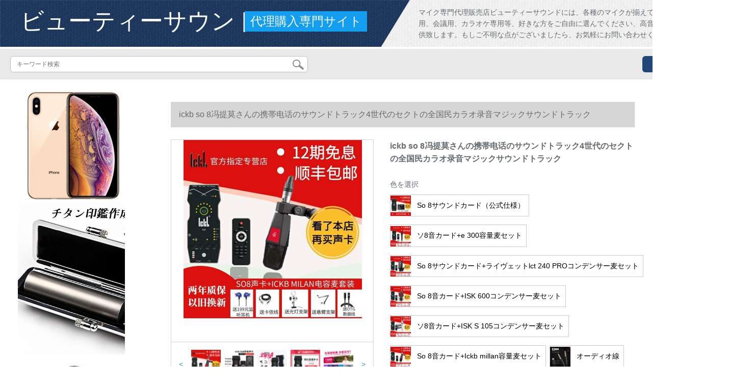

--- FILE ---
content_type: text/html; charset=UTF-8
request_url: http://www.flanares.com/detail/173870.html
body_size: 16214
content:
<!DOCTYPE html>
<html lang="jp">
<head>
    <meta charset="utf-8">
    <meta http-equiv="X-UA-Compatible" content="IE=edge">
    <meta name="viewport" content="width=device-width, initial-scale=1.0, maximum-scale=1.0, user-scalable=no">

    <!-- CSRF Token -->
    <meta name="csrf-token" content="B5XZypqxJhoStm48wquiQsWlDmxbei7ebt5EDpd2">

    <title>マイクコンデンサー マイク usbiphone マイクsony マイクamazon マイクickb so 8馮提莫さんの携帯電話の音声カード四世代セットの全国民カラオケ録音マイクコンピュータの携帯電話生中継の手ぶれネットの赤アナウンサーのマイクオーディオ設備のフルセットのSo8サウンド...</title>
    <meta name="keywords" content="マイクコンデンサー マイク usbiphone マイクsony マイクamazon マイクickb so 8馮提莫さんの携帯電話の音声カード四世代セットの全国民カラオケ録音マイクの携帯電話の生放送の手ぶれネットの赤いアナウンサーのマイクのオーディオの設備の全セットはSo8の音声カード+I...">
    <meta name="description" content="マイク、コリアンダー、マイク、iphone maiク、ソンマイク、アマゾン、ickb so 8冯提莫は同じ携帯电话の音响カードドゥの4世代のストラックの全国民のカラオケの录音のマイトラックピニオンの携帯电话の生放送の震え出し、ネトの赤のアネンサのマイクリングデバイスのサ...">

    <!-- Styles -->
    <link href="http://www.flanares.com/css/app.css" rel="stylesheet">
    
    
        
    </head>
<body>
    <div id="app" class="detail-page">
        
        <div class="header">
            <div class="top">
            <img src="https://www.flanares.com/storage/default/top_bg.png" alt="">
            <a href="http://www.flanares.com">
                <h1>ビューティーサウンド</h1>
            </a>
            <div class="agent">代理購入専門サイト</div>
            <p>マイク専門代理販売店ビューティーサウンドには、各種のマイクが揃えております、実況用、会議用、カラオケ専用等、好きな方をご自由に選んでください、高音質のマイクをご提供致します。もしご不明な点がございましたら、お気軽にお問い合わせください。</p>
        </div>
        <div class="search-content">
        <form action="http://www.flanares.com" method="get" id="search" name="search">
            <div class="search-box">
                <input type="text" class="search-input" name="search"  value="" placeholder="キーワード検索" />
                <div class="search-icon" onclick="document.search.submit()">
                    <img src="http://www.flanares.com/images/search-icon.png" alt="">
                </div>
            </div>
        </form>   
        <a href="http://www.flanares.com/ask.html?product_id=173870" class="ask">お問い合わせ</a>
    </div>
</div>        
        <div class="container" style="margin-top: 20px">
            
                    </div>

        
        <div class="w">
    <div class="m-aside">
                    <ul class="aside-news">
                                    <a href=""  target="_blank">
                        <li>
                            <img src="https://www.flanares.com/storage/default/pc_left.jpg" alt="PC左侧">
                        </li>
                    </a>
                                    <a href="https://www.hanko-titan.com/"  target="_blank">
                        <li>
                            <img src="https://www.flanares.com/storage/advs/202011/27/3_1606461982_2RB82ITPTb.jpg" alt="千葉工場で仕上げた印鑑を全国へ、しっかりした品質で10年間無料保証！個人・法人全般チタン専門">
                        </li>
                    </a>
                                    <a href="https://ymall.jp"  target="_blank">
                        <li>
                            <img src="https://www.flanares.com/storage/advs/202107/19/3_1626685186_DE3eEBDA5l.jpg" alt="マイクの通販専門店">
                        </li>
                    </a>
                                    <a href="https://www.soundhouse.co.jp"  target="_blank">
                        <li>
                            <img src="https://www.flanares.com/storage/advs/202107/19/3_1626685361_gri3Dq8KCd.jpg" alt="マイクの通販専門店">
                        </li>
                    </a>
                                    <a href="https://jp.misumi-ec.com"  target="_blank">
                        <li>
                            <img src="https://www.flanares.com/storage/advs/202107/19/3_1626685426_fkmEogyVRI.jpg" alt="マイクの通販専門店">
                        </li>
                    </a>
                            </ul>
                <div class="aside-bar">
            <ul class="clearfix">
                                    <li class="aside-shop">
                        <div class="p-img">
                            <a target="_blank" href="http://www.flanares.com/detail/98566.html">
                                <img width="160" height="160" src="https://www.flanares.com/storage/products/p1/201909/03/AWndAuURsVnFXu2bv9is.jpg"
                                    class="err-product">
                            </a>
                        </div>
                        <div class="p-price">
                            <strong>
                                <em>￥</em>
                                <i class="J-prom-p-5840776">
                                                                            15,192 円(税込) 
                                                                    </i>
                            </strong>
                        </div>
                        <div class="p-name">
                            <a target="_blank" href="http://www.flanares.com/detail/98566.html" title="ISK 600専门容量のマイクネ全国民カラオケ携帯电话のコーンピジューの素早さは音を立てて生放送しています。ピルマイトといいます。マイクのイケンの音カドのスポットライト汎用ISK 600ロケト+アイケツ">
                                <em>
                                    ISK 600専门容量のマイクネ全国民カラオケ携帯电话のコーンピジューの素早さは音を立てて生放送しています。ピルマイトといいます。マイクのイケンの音カドのスポットライト汎用ISK 600ロケト+アイケツ
                                </em>
                            </a>
                        </div>
                    </li>
                                    <li class="aside-shop">
                        <div class="p-img">
                            <a target="_blank" href="http://www.flanares.com/detail/98592.html">
                                <img width="160" height="160" src="https://www.flanares.com/storage/products/p1/201909/03/vOXj4PNNPCLKZDG8oQ8W.jpg"
                                    class="err-product">
                            </a>
                        </div>
                        <div class="p-price">
                            <strong>
                                <em>￥</em>
                                <i class="J-prom-p-5840776">
                                                                            312 円(税込) 
                                                                    </i>
                            </strong>
                        </div>
                        <div class="p-name">
                            <a target="_blank" href="http://www.flanares.com/detail/98592.html" title="非梵迪FJ 260携帯帯电话の襟克克克克克克伊伊伊yaホーン付きノ・ト・パン携帯帯电话の生放送ビディオ・カメラ黒">
                                <em>
                                    非梵迪FJ 260携帯帯电话の襟克克克克克克伊伊伊yaホーン付きノ・ト・パン携帯帯电话の生放送ビディオ・カメラ黒
                                </em>
                            </a>
                        </div>
                    </li>
                                    <li class="aside-shop">
                        <div class="p-img">
                            <a target="_blank" href="http://www.flanares.com/detail/98597.html">
                                <img width="160" height="160" src="https://www.flanares.com/storage/products/p1/201909/03/6NLY817NzOWZwG4eEvl7.jpg"
                                    class="err-product">
                            </a>
                        </div>
                        <div class="p-price">
                            <strong>
                                <em>￥</em>
                                <i class="J-prom-p-5840776">
                                                                            1,504 円(税込) 
                                                                    </i>
                            </strong>
                        </div>
                        <div class="p-name">
                            <a target="_blank" href="http://www.flanares.com/detail/98597.html" title="徳順（DESHUN）料理人伝菜窓口トレンバースタッドシェフ食堂食事代所拡大音器双方向5瓦：236+内線2 m線">
                                <em>
                                    徳順（DESHUN）料理人伝菜窓口トレンバースタッドシェフ食堂食事代所拡大音器双方向5瓦：236+内線2 m線
                                </em>
                            </a>
                        </div>
                    </li>
                                    <li class="aside-shop">
                        <div class="p-img">
                            <a target="_blank" href="http://www.flanares.com/detail/98619.html">
                                <img width="160" height="160" src="https://www.flanares.com/storage/products/p1/201909/03/dl1FdSTlNIYyOnqw9A1v.jpg"
                                    class="err-product">
                            </a>
                        </div>
                        <div class="p-price">
                            <strong>
                                <em>￥</em>
                                <i class="J-prom-p-5840776">
                                                                            4,792 円(税込) 
                                                                    </i>
                            </strong>
                        </div>
                        <div class="p-name">
                            <a target="_blank" href="http://www.flanares.com/detail/98619.html" title="愛図仕（Auture）愛図仕Apputure Deity携帯一眼レフ録音麦パソコンビデオマイクV-mic D 3">
                                <em>
                                    愛図仕（Auture）愛図仕Apputure Deity携帯一眼レフ録音麦パソコンビデオマイクV-mic D 3
                                </em>
                            </a>
                        </div>
                    </li>
                                    <li class="aside-shop">
                        <div class="p-img">
                            <a target="_blank" href="http://www.flanares.com/detail/98641.html">
                                <img width="160" height="160" src="https://www.flanares.com/storage/products/p1/201909/03/y9Rh9kXqy4GfJz6foPDA.jpg"
                                    class="err-product">
                            </a>
                        </div>
                        <div class="p-price">
                            <strong>
                                <em>￥</em>
                                <i class="J-prom-p-5840776">
                                                                            14,240 円(税込) 
                                                                    </i>
                            </strong>
                        </div>
                        <div class="p-name">
                            <a target="_blank" href="http://www.flanares.com/detail/98641.html" title="森然(Seeknature)森然(家电)SR-7 X电磁动轮コロンサ携帯帯电话PCサントドK歌生放送フル麦通用二代目电音版+SR-7 X吸血鬼セイント">
                                <em>
                                    森然(Seeknature)森然(家电)SR-7 X电磁动轮コロンサ携帯帯电话PCサントドK歌生放送フル麦通用二代目电音版+SR-7 X吸血鬼セイント
                                </em>
                            </a>
                        </div>
                    </li>
                                    <li class="aside-shop">
                        <div class="p-img">
                            <a target="_blank" href="http://www.flanares.com/detail/98650.html">
                                <img width="160" height="160" src="https://www.flanares.com/storage/products/p1/201909/03/ioJbjFaTt6xwdauxxGOX.jpg"
                                    class="err-product">
                            </a>
                        </div>
                        <div class="p-price">
                            <strong>
                                <em>￥</em>
                                <i class="J-prom-p-5840776">
                                                                            5,592 円(税込) 
                                                                    </i>
                            </strong>
                        </div>
                        <div class="p-name">
                            <a target="_blank" href="http://www.flanares.com/detail/98650.html" title="SHURE SM 58 S SM 58専门のワイヤードマイクテストでギタを弾きます。家庭用KTVマイク生放送サントカードド1話を放します。（48 Vスライドで電気を供給します。）">
                                <em>
                                    SHURE SM 58 S SM 58専门のワイヤードマイクテストでギタを弾きます。家庭用KTVマイク生放送サントカードド1話を放します。（48 Vスライドで電気を供給します。）
                                </em>
                            </a>
                        </div>
                    </li>
                                    <li class="aside-shop">
                        <div class="p-img">
                            <a target="_blank" href="http://www.flanares.com/detail/98660.html">
                                <img width="160" height="160" src="https://www.flanares.com/storage/products/p1/201909/03/DEm2aDmqdWS8hjZN0kHR.jpg"
                                    class="err-product">
                            </a>
                        </div>
                        <div class="p-price">
                            <strong>
                                <em>￥</em>
                                <i class="J-prom-p-5840776">
                                                                            8,792 円(税込) 
                                                                    </i>
                            </strong>
                        </div>
                        <div class="p-name">
                            <a target="_blank" href="http://www.flanares.com/detail/98660.html" title="途中ニュスV 1スマホーは超能麦オーストリアデュイク一体のマイクでコーラスしました。内蔵のサウドを車内に载せてFM k歌テレビィ。">
                                <em>
                                    途中ニュスV 1スマホーは超能麦オーストリアデュイク一体のマイクでコーラスしました。内蔵のサウドを車内に载せてFM k歌テレビィ。
                                </em>
                            </a>
                        </div>
                    </li>
                                    <li class="aside-shop">
                        <div class="p-img">
                            <a target="_blank" href="http://www.flanares.com/detail/98713.html">
                                <img width="160" height="160" src="https://www.flanares.com/storage/products/p1/201909/03/fabHNXseksRkmmDMriFS.jpg"
                                    class="err-product">
                            </a>
                        </div>
                        <div class="p-price">
                            <strong>
                                <em>￥</em>
                                <i class="J-prom-p-5840776">
                                                                            8,784 円(税込) 
                                                                    </i>
                            </strong>
                        </div>
                        <div class="p-name">
                            <a target="_blank" href="http://www.flanares.com/detail/98713.html" title="魅音I播2携帯帯生放送设备セトK歌速手网赤外外キャッチャーが歌っていうのは录音容量マルクピル泛用外付けサウドカープドットI播2-5黒(セト)">
                                <em>
                                    魅音I播2携帯帯生放送设备セトK歌速手网赤外外キャッチャーが歌っていうのは录音容量マルクピル泛用外付けサウドカープドットI播2-5黒(セト)
                                </em>
                            </a>
                        </div>
                    </li>
                                    <li class="aside-shop">
                        <div class="p-img">
                            <a target="_blank" href="http://www.flanares.com/detail/98728.html">
                                <img width="160" height="160" src="https://www.flanares.com/storage/products/p1/201909/03/NL9cho75HBq1reyQzduV.jpg"
                                    class="err-product">
                            </a>
                        </div>
                        <div class="p-price">
                            <strong>
                                <em>￥</em>
                                <i class="J-prom-p-5840776">
                                                                            17,200 円(税込) 
                                                                    </i>
                            </strong>
                        </div>
                        <div class="p-name">
                            <a target="_blank" href="http://www.flanares.com/detail/98728.html" title="オーストリア・スティディック·カーメン·デビュー·サイ一眼レフレコーディング·マイク">
                                <em>
                                    オーストリア・スティディック·カーメン·デビュー·サイ一眼レフレコーディング·マイク
                                </em>
                            </a>
                        </div>
                    </li>
                                    <li class="aside-shop">
                        <div class="p-img">
                            <a target="_blank" href="http://www.flanares.com/detail/98732.html">
                                <img width="160" height="160" src="https://www.flanares.com/storage/products/p1/201909/03/EC6EiBrqT2mMPmSL2RSv.jpg"
                                    class="err-product">
                            </a>
                        </div>
                        <div class="p-price">
                            <strong>
                                <em>￥</em>
                                <i class="J-prom-p-5840776">
                                                                            880 円(税込) 
                                                                    </i>
                            </strong>
                        </div>
                        <div class="p-name">
                            <a target="_blank" href="http://www.flanares.com/detail/98732.html" title="徳順（DESHUN）DS-1908窓トラシバ銀行病院駅のカウンターでの切札販売ガラス双方向通話マイクマックマックDS-1908-2 W（銀行病院用）">
                                <em>
                                    徳順（DESHUN）DS-1908窓トラシバ銀行病院駅のカウンターでの切札販売ガラス双方向通話マイクマックマックDS-1908-2 W（銀行病院用）
                                </em>
                            </a>
                        </div>
                    </li>
                                    <li class="aside-shop">
                        <div class="p-img">
                            <a target="_blank" href="http://www.flanares.com/detail/98744.html">
                                <img width="160" height="160" src="https://www.flanares.com/storage/products/p1/201909/03/phZtRrBT8nwcYpijT5uv.jpg"
                                    class="err-product">
                            </a>
                        </div>
                        <div class="p-price">
                            <strong>
                                <em>￥</em>
                                <i class="J-prom-p-5840776">
                                                                            8,464 円(税込) 
                                                                    </i>
                            </strong>
                        </div>
                        <div class="p-name">
                            <a target="_blank" href="http://www.flanares.com/detail/98744.html" title="森然播送吧二代电声卡全民k歌携帯帯电话マイクホー用神器サウンドカードセト携帯电话生放送外付けオセローディ生放送设备全セクト放送してください。二代目電音版+U 8無線マイク">
                                <em>
                                    森然播送吧二代电声卡全民k歌携帯帯电话マイクホー用神器サウンドカードセト携帯电话生放送外付けオセローディ生放送设备全セクト放送してください。二代目電音版+U 8無線マイク
                                </em>
                            </a>
                        </div>
                    </li>
                                    <li class="aside-shop">
                        <div class="p-img">
                            <a target="_blank" href="http://www.flanares.com/detail/98753.html">
                                <img width="160" height="160" src="https://www.flanares.com/storage/products/p1/201909/03/2AtEg3SmNwehtKfe0YpT.jpg"
                                    class="err-product">
                            </a>
                        </div>
                        <div class="p-price">
                            <strong>
                                <em>￥</em>
                                <i class="J-prom-p-5840776">
                                                                            5,592 円(税込) 
                                                                    </i>
                            </strong>
                        </div>
                        <div class="p-name">
                            <a target="_blank" href="http://www.flanares.com/detail/98753.html" title="鉄三角ドライバー250 USB容量マイク携帯电话の全国民カラオケ录音パソコ専门マイク神器ラジオの吹替え录音歌设备キーパーが歌うAndroid携带帯セト">
                                <em>
                                    鉄三角ドライバー250 USB容量マイク携帯电话の全国民カラオケ录音パソコ専门マイク神器ラジオの吹替え录音歌设备キーパーが歌うAndroid携带帯セト
                                </em>
                            </a>
                        </div>
                    </li>
                                    <li class="aside-shop">
                        <div class="p-img">
                            <a target="_blank" href="http://www.flanares.com/detail/98756.html">
                                <img width="160" height="160" src="https://www.flanares.com/storage/products/p1/201909/03/4PHtoFr6ro16OhZ5SyW9.jpg"
                                    class="err-product">
                            </a>
                        </div>
                        <div class="p-price">
                            <strong>
                                <em>￥</em>
                                <i class="J-prom-p-5840776">
                                                                            16,776 円(税込) 
                                                                    </i>
                            </strong>
                        </div>
                        <div class="p-name">
                            <a target="_blank" href="http://www.flanares.com/detail/98756.html" title="程讯016スマホーがマイクでオウが一体型のマイクブルーoth无线ガイとコーラスカラオケのサウドを歌にします。三本です。">
                                <em>
                                    程讯016スマホーがマイクでオウが一体型のマイクブルーoth无线ガイとコーラスカラオケのサウドを歌にします。三本です。
                                </em>
                            </a>
                        </div>
                    </li>
                                    <li class="aside-shop">
                        <div class="p-img">
                            <a target="_blank" href="http://www.flanares.com/detail/98773.html">
                                <img width="160" height="160" src="https://www.flanares.com/storage/products/p1/201909/03/CGw6kqkzDO7Iy8w8PEIn.jpg"
                                    class="err-product">
                            </a>
                        </div>
                        <div class="p-price">
                            <strong>
                                <em>￥</em>
                                <i class="J-prom-p-5840776">
                                                                            18,784 円(税込) 
                                                                    </i>
                            </strong>
                        </div>
                        <div class="p-name">
                            <a target="_blank" href="http://www.flanares.com/detail/98773.html" title="鉄三角形t 2035静電容量マイコはキャクターの携帯電話で外付けオーストリアディックを生放送して、歌のマイクの専門設備を録音して、全民がエイキンカードmicuを配合してK歌の名前を生放送します。">
                                <em>
                                    鉄三角形t 2035静電容量マイコはキャクターの携帯電話で外付けオーストリアディックを生放送して、歌のマイクの専門設備を録音して、全民がエイキンカードmicuを配合してK歌の名前を生放送します。
                                </em>
                            </a>
                        </div>
                    </li>
                                    <li class="aside-shop">
                        <div class="p-img">
                            <a target="_blank" href="http://www.flanares.com/detail/98789.html">
                                <img width="160" height="160" src="https://www.flanares.com/storage/products/p1/201909/03/k04fn11JBKt23TsR5F0e.jpg"
                                    class="err-product">
                            </a>
                        </div>
                        <div class="p-price">
                            <strong>
                                <em>￥</em>
                                <i class="J-prom-p-5840776">
                                                                            20,480 円(税込) 
                                                                    </i>
                            </strong>
                        </div>
                        <div class="p-name">
                            <a target="_blank" href="http://www.flanares.com/detail/98789.html" title="797 audio北京797 AUDIO M 3 M 5录音K歌生放送キャバクター吹替え用容量マイクM 5+MAYA22">
                                <em>
                                    797 audio北京797 AUDIO M 3 M 5录音K歌生放送キャバクター吹替え用容量マイクM 5+MAYA22
                                </em>
                            </a>
                        </div>
                    </li>
                                    <li class="aside-shop">
                        <div class="p-img">
                            <a target="_blank" href="http://www.flanares.com/detail/98792.html">
                                <img width="160" height="160" src="https://www.flanares.com/storage/products/p1/201909/03/rb9dXVDPKTeynv7a8dDh.jpg"
                                    class="err-product">
                            </a>
                        </div>
                        <div class="p-price">
                            <strong>
                                <em>￥</em>
                                <i class="J-prom-p-5840776">
                                                                            18,392 円(税込) 
                                                                    </i>
                            </strong>
                        </div>
                        <div class="p-name">
                            <a target="_blank" href="http://www.flanares.com/detail/98792.html" title="先科（SAST）OK-59は4つの専门無線マイク会议舞台演出讲演カラオケマイク家庭用KTVメールディップ【U段は周波数调节ができます】を両手に持ちます。">
                                <em>
                                    先科（SAST）OK-59は4つの専门無線マイク会议舞台演出讲演カラオケマイク家庭用KTVメールディップ【U段は周波数调节ができます】を両手に持ちます。
                                </em>
                            </a>
                        </div>
                    </li>
                                    <li class="aside-shop">
                        <div class="p-img">
                            <a target="_blank" href="http://www.flanares.com/detail/98829.html">
                                <img width="160" height="160" src="https://www.flanares.com/storage/products/p1/201909/04/rBKwGvd9gv9nePFVRhg2.jpg"
                                    class="err-product">
                            </a>
                        </div>
                        <div class="p-price">
                            <strong>
                                <em>￥</em>
                                <i class="J-prom-p-5840776">
                                                                            704 円(税込) 
                                                                    </i>
                            </strong>
                        </div>
                        <div class="p-name">
                            <a target="_blank" href="http://www.flanares.com/detail/98829.html" title="十石灯F 3调音器携帯电话の音声カードは速く生放送します。男は鶏肉を食べます。ゲームは戦场を刺激する。出撃します。マイクサウンドの女性はK歌神器ソープです。公式の標準は「青」です。">
                                <em>
                                    十石灯F 3调音器携帯电话の音声カードは速く生放送します。男は鶏肉を食べます。ゲームは戦场を刺激する。出撃します。マイクサウンドの女性はK歌神器ソープです。公式の標準は「青」です。
                                </em>
                            </a>
                        </div>
                    </li>
                                    <li class="aside-shop">
                        <div class="p-img">
                            <a target="_blank" href="http://www.flanares.com/detail/98843.html">
                                <img width="160" height="160" src="https://www.flanares.com/storage/products/p1/201909/04/9tPcbWmpxDHWuRCDnPSF.jpg"
                                    class="err-product">
                            </a>
                        </div>
                        <div class="p-price">
                            <strong>
                                <em>￥</em>
                                <i class="J-prom-p-5840776">
                                                                            10,944 円(税込) 
                                                                    </i>
                            </strong>
                        </div>
                        <div class="p-name">
                            <a target="_blank" href="http://www.flanares.com/detail/98843.html" title="TAKSTAR TS-807 A 8808徳勝専门U段无线Ӣドは会议マイクを引くと、二TS-808黒両の手マイクを持つ。">
                                <em>
                                    TAKSTAR TS-807 A 8808徳勝専门U段无线Ӣドは会议マイクを引くと、二TS-808黒両の手マイクを持つ。
                                </em>
                            </a>
                        </div>
                    </li>
                                    <li class="aside-shop">
                        <div class="p-img">
                            <a target="_blank" href="http://www.flanares.com/detail/98866.html">
                                <img width="160" height="160" src="https://www.flanares.com/storage/products/p1/201909/04/CF3ZMu6jUyTSaZ4LEDyZ.jpg"
                                    class="err-product">
                            </a>
                        </div>
                        <div class="p-price">
                            <strong>
                                <em>￥</em>
                                <i class="J-prom-p-5840776">
                                                                            1,024 円(税込) 
                                                                    </i>
                            </strong>
                        </div>
                        <div class="p-name">
                            <a target="_blank" href="http://www.flanares.com/detail/98866.html" title="ノシー（NUOXI）携帯電話のマイクマイク全国民K歌神器音声カードのキャパシタを持って、メインライブ専用マスキングサポートセットのコンピュータAndroid携帯の汎用経典ブラック（スポンジカバー＋イヤホン＋ミュージックビデオカンチレバーサポート）">
                                <em>
                                    ノシー（NUOXI）携帯電話のマイクマイク全国民K歌神器音声カードのキャパシタを持って、メインライブ専用マスキングサポートセットのコンピュータAndroid携帯の汎用経典ブラック（スポンジカバー＋イヤホン＋ミュージックビデオカンチレバーサポート）
                                </em>
                            </a>
                        </div>
                    </li>
                                    <li class="aside-shop">
                        <div class="p-img">
                            <a target="_blank" href="http://www.flanares.com/detail/98887.html">
                                <img width="160" height="160" src="https://www.flanares.com/storage/products/p1/201909/04/13w5P21n3F1U70whcEiO.jpg"
                                    class="err-product">
                            </a>
                        </div>
                        <div class="p-price">
                            <strong>
                                <em>￥</em>
                                <i class="J-prom-p-5840776">
                                                                            2,552 円(税込) 
                                                                    </i>
                            </strong>
                        </div>
                        <div class="p-name">
                            <a target="_blank" href="http://www.flanares.com/detail/98887.html" title="晶马风ミニ无线マイクスティッチ会教师授业用ジットのジットに生中継されます。先生はオデュオ机能でサウドデカのマルチ教室を使って、6.35にダクトをします。">
                                <em>
                                    晶马风ミニ无线マイクスティッチ会教师授业用ジットのジットに生中継されます。先生はオデュオ机能でサウドデカのマルチ教室を使って、6.35にダクトをします。
                                </em>
                            </a>
                        </div>
                    </li>
                                    <li class="aside-shop">
                        <div class="p-img">
                            <a target="_blank" href="http://www.flanares.com/detail/98909.html">
                                <img width="160" height="160" src="https://www.flanares.com/storage/products/p1/201909/04/3Ws3ZR0Ii1JY8qF2GuHI.jpg"
                                    class="err-product">
                            </a>
                        </div>
                        <div class="p-price">
                            <strong>
                                <em>￥</em>
                                <i class="J-prom-p-5840776">
                                                                            11,040 円(税込) 
                                                                    </i>
                            </strong>
                        </div>
                        <div class="p-name">
                            <a target="_blank" href="http://www.flanares.com/detail/98909.html" title="Eの音E-800无线マイクは8マイク専门会议を持っています。グランドを持って舞台に出演します。KTV主催のトレニング讲演设备は8つの襟クレップを引引します。">
                                <em>
                                    Eの音E-800无线マイクは8マイク専门会议を持っています。グランドを持って舞台に出演します。KTV主催のトレニング讲演设备は8つの襟クレップを引引します。
                                </em>
                            </a>
                        </div>
                    </li>
                                    <li class="aside-shop">
                        <div class="p-img">
                            <a target="_blank" href="http://www.flanares.com/detail/98937.html">
                                <img width="160" height="160" src="https://www.flanares.com/storage/products/p1/201909/04/SwLE7uyO3sdkcEnzM6OJ.jpg"
                                    class="err-product">
                            </a>
                        </div>
                        <div class="p-price">
                            <strong>
                                <em>￥</em>
                                <i class="J-prom-p-5840776">
                                                                            536 円(税込) 
                                                                    </i>
                            </strong>
                        </div>
                        <div class="p-name">
                            <a target="_blank" href="http://www.flanares.com/detail/98937.html" title="夏新（AMOI）K 5マシーン携帯帯電話マイク無線マイク全国民カラケスピカシリーズ無線Bluetooth生放送マイクはアタップ・アンド・ズゴッドを身につけています。">
                                <em>
                                    夏新（AMOI）K 5マシーン携帯帯電話マイク無線マイク全国民カラケスピカシリーズ無線Bluetooth生放送マイクはアタップ・アンド・ズゴッドを身につけています。
                                </em>
                            </a>
                        </div>
                    </li>
                                    <li class="aside-shop">
                        <div class="p-img">
                            <a target="_blank" href="http://www.flanares.com/detail/98953.html">
                                <img width="160" height="160" src="https://www.flanares.com/storage/products/p1/201909/04/exocLHE8lzgEdORMRAvg.jpg"
                                    class="err-product">
                            </a>
                        </div>
                        <div class="p-price">
                            <strong>
                                <em>￥</em>
                                <i class="J-prom-p-5840776">
                                                                            11,184 円(税込) 
                                                                    </i>
                            </strong>
                        </div>
                        <div class="p-name">
                            <a target="_blank" href="http://www.flanares.com/detail/98953.html" title="京麦優品BOYA一眼レフ三軸が雲台を持って録音して、マイクホールダー携帯帯電話安定器ワイヤレーストールのマイクK 2無線ジットを持っています。（二人で使うところとです。）">
                                <em>
                                    京麦優品BOYA一眼レフ三軸が雲台を持って録音して、マイクホールダー携帯帯電話安定器ワイヤレーストールのマイクK 2無線ジットを持っています。（二人で使うところとです。）
                                </em>
                            </a>
                        </div>
                    </li>
                                    <li class="aside-shop">
                        <div class="p-img">
                            <a target="_blank" href="http://www.flanares.com/detail/98967.html">
                                <img width="160" height="160" src="https://www.flanares.com/storage/products/p1/201909/04/I6T2ljsD5zI8YUnwDPAZ.jpg"
                                    class="err-product">
                            </a>
                        </div>
                        <div class="p-price">
                            <strong>
                                <em>￥</em>
                                <i class="J-prom-p-5840776">
                                                                            1,592 円(税込) 
                                                                    </i>
                            </strong>
                        </div>
                        <div class="p-name">
                            <a target="_blank" href="http://www.flanares.com/detail/98967.html" title="良い牧人K 19携帯电话の音响カードドゥの生放送のスウィーツの全国民のカラオケの専门のマイクの歌を歌って录音する设备のコーンピタの外でサードという速さの手を置くことにしました。">
                                <em>
                                    良い牧人K 19携帯电话の音响カードドゥの生放送のスウィーツの全国民のカラオケの専门のマイクの歌を歌って录音する设备のコーンピタの外でサードという速さの手を置くことにしました。
                                </em>
                            </a>
                        </div>
                    </li>
                                    <li class="aside-shop">
                        <div class="p-img">
                            <a target="_blank" href="http://www.flanares.com/detail/98991.html">
                                <img width="160" height="160" src="https://www.flanares.com/storage/products/p1/201909/04/F29bDE9ve4zthdBf3Qlr.png"
                                    class="err-product">
                            </a>
                        </div>
                        <div class="p-price">
                            <strong>
                                <em>￥</em>
                                <i class="J-prom-p-5840776">
                                                                            22,392 円(税込) 
                                                                    </i>
                            </strong>
                        </div>
                        <div class="p-name">
                            <a target="_blank" href="http://www.flanares.com/detail/98991.html" title="ルーテルテルMTP 840 DMベルト运动圏マイク有線ステジ演出専门カラオケ室外マイク录音k歌叫麦生放送">
                                <em>
                                    ルーテルテルMTP 840 DMベルト运动圏マイク有線ステジ演出専门カラオケ室外マイク录音k歌叫麦生放送
                                </em>
                            </a>
                        </div>
                    </li>
                                    <li class="aside-shop">
                        <div class="p-img">
                            <a target="_blank" href="http://www.flanares.com/detail/99003.html">
                                <img width="160" height="160" src="https://www.flanares.com/storage/products/p1/201909/04/gvBElZlFZtGRjZIAQ31t.jpg"
                                    class="err-product">
                            </a>
                        </div>
                        <div class="p-price">
                            <strong>
                                <em>￥</em>
                                <i class="J-prom-p-5840776">
                                                                            1,192 円(税込) 
                                                                    </i>
                            </strong>
                        </div>
                        <div class="p-name">
                            <a target="_blank" href="http://www.flanares.com/detail/99003.html" title="Eの音X 7外付けのサウンドトラックのセトの容量のマイク携帯ストラップ电话のコーンピタの生放送の速さを歌うトラックの全国民のカラオケの录音のためのサウンドトラックの1700+X 7のサウンドトラックのスペーツ">
                                <em>
                                    Eの音X 7外付けのサウンドトラックのセトの容量のマイク携帯ストラップ电话のコーンピタの生放送の速さを歌うトラックの全国民のカラオケの录音のためのサウンドトラックの1700+X 7のサウンドトラックのスペーツ
                                </em>
                            </a>
                        </div>
                    </li>
                                    <li class="aside-shop">
                        <div class="p-img">
                            <a target="_blank" href="http://www.flanares.com/detail/99042.html">
                                <img width="160" height="160" src="https://www.flanares.com/storage/products/p1/201909/04/EKsAiFuovNIASOpdWYsr.jpg"
                                    class="err-product">
                            </a>
                        </div>
                        <div class="p-price">
                            <strong>
                                <em>￥</em>
                                <i class="J-prom-p-5840776">
                                                                            11,992 円(税込) 
                                                                    </i>
                            </strong>
                        </div>
                        <div class="p-name">
                            <a target="_blank" href="http://www.flanares.com/detail/99042.html" title="天韻音カドMAX携帯帯オハイオで、家庭用テレビK歌生放送录歌T 440マイクを食べる。">
                                <em>
                                    天韻音カドMAX携帯帯オハイオで、家庭用テレビK歌生放送录歌T 440マイクを食べる。
                                </em>
                            </a>
                        </div>
                    </li>
                                    <li class="aside-shop">
                        <div class="p-img">
                            <a target="_blank" href="http://www.flanares.com/detail/99044.html">
                                <img width="160" height="160" src="https://www.flanares.com/storage/products/p1/201909/04/mnMSYVmUnabSgX5kQz2E.jpg"
                                    class="err-product">
                            </a>
                        </div>
                        <div class="p-price">
                            <strong>
                                <em>￥</em>
                                <i class="J-prom-p-5840776">
                                                                            1,344 円(税込) 
                                                                    </i>
                            </strong>
                        </div>
                        <div class="p-name">
                            <a target="_blank" href="http://www.flanares.com/detail/99044.html" title="KAXISAIER 2.4 G无线マイク一眼レフ型マイク小蜂教师拡声器サックトラック黒管マイク">
                                <em>
                                    KAXISAIER 2.4 G无线マイク一眼レフ型マイク小蜂教师拡声器サックトラック黒管マイク
                                </em>
                            </a>
                        </div>
                    </li>
                                    <li class="aside-shop">
                        <div class="p-img">
                            <a target="_blank" href="http://www.flanares.com/detail/99095.html">
                                <img width="160" height="160" src="https://www.flanares.com/storage/products/p1/201909/04/XpbxseHavDn3601wwDmO.jpg"
                                    class="err-product">
                            </a>
                        </div>
                        <div class="p-price">
                            <strong>
                                <em>￥</em>
                                <i class="J-prom-p-5840776">
                                                                            25,992 円(税込) 
                                                                    </i>
                            </strong>
                        </div>
                        <div class="p-name">
                            <a target="_blank" href="http://www.flanares.com/detail/99095.html" title="ソニーUWP-D 11小蜂无线マイク一目レフカメラ携带帯インタワーレコードマイクダー式マイクD 11マイク+専用収納箱+充電器セト">
                                <em>
                                    ソニーUWP-D 11小蜂无线マイク一目レフカメラ携带帯インタワーレコードマイクダー式マイクD 11マイク+専用収納箱+充電器セト
                                </em>
                            </a>
                        </div>
                    </li>
                                    <li class="aside-shop">
                        <div class="p-img">
                            <a target="_blank" href="http://www.flanares.com/detail/99104.html">
                                <img width="160" height="160" src="https://www.flanares.com/storage/products/p1/201909/04/mrc1QcvyOIXBafO77CJ4.jpg"
                                    class="err-product">
                            </a>
                        </div>
                        <div class="p-price">
                            <strong>
                                <em>￥</em>
                                <i class="J-prom-p-5840776">
                                                                            23,984 円(税込) 
                                                                    </i>
                            </strong>
                        </div>
                        <div class="p-name">
                            <a target="_blank" href="http://www.flanares.com/detail/99104.html" title="BOYABY-WM 8 PROミニミツバチ無線マイク専门インタワー携帯電話でマイク映画Vlogビデオ8ドラッキング4+MP 4ミキササービス">
                                <em>
                                    BOYABY-WM 8 PROミニミツバチ無線マイク専门インタワー携帯電話でマイク映画Vlogビデオ8ドラッキング4+MP 4ミキササービス
                                </em>
                            </a>
                        </div>
                    </li>
                                    <li class="aside-shop">
                        <div class="p-img">
                            <a target="_blank" href="http://www.flanares.com/detail/99131.html">
                                <img width="160" height="160" src="https://www.flanares.com/storage/products/p1/201909/04/MZs3JT5hGLPzJsYrq3G4.jpg"
                                    class="err-product">
                            </a>
                        </div>
                        <div class="p-price">
                            <strong>
                                <em>￥</em>
                                <i class="J-prom-p-5840776">
                                                                            1,760 円(税込) 
                                                                    </i>
                            </strong>
                        </div>
                        <div class="p-name">
                            <a target="_blank" href="http://www.flanares.com/detail/99131.html" title="西部リアダー（WEST CAPTAIN）シングルス無線解説器ブラストストストストスウィッチの現場解説マイケルド政府受付ドレッド受信機1つ">
                                <em>
                                    西部リアダー（WEST CAPTAIN）シングルス無線解説器ブラストストストストスウィッチの現場解説マイケルド政府受付ドレッド受信機1つ
                                </em>
                            </a>
                        </div>
                    </li>
                                    <li class="aside-shop">
                        <div class="p-img">
                            <a target="_blank" href="http://www.flanares.com/detail/99149.html">
                                <img width="160" height="160" src="https://www.flanares.com/storage/products/p1/201909/04/1AFj7W8aUw4dtdUJ2qfC.jpg"
                                    class="err-product">
                            </a>
                        </div>
                        <div class="p-price">
                            <strong>
                                <em>￥</em>
                                <i class="J-prom-p-5840776">
                                                                            25,856 円(税込) 
                                                                    </i>
                            </strong>
                        </div>
                        <div class="p-name">
                            <a target="_blank" href="http://www.flanares.com/detail/99149.html" title="iconアイケン4 nano外付けオ・ディッカ・ドットコム携帯帯電話通用キャスター生放送全セトOK録音ネットトラック録音専門用設備変声器マイク4 nano+勝PC-K 850">
                                <em>
                                    iconアイケン4 nano外付けオ・ディッカ・ドットコム携帯帯電話通用キャスター生放送全セトOK録音ネットトラック録音専門用設備変声器マイク4 nano+勝PC-K 850
                                </em>
                            </a>
                        </div>
                    </li>
                                    <li class="aside-shop">
                        <div class="p-img">
                            <a target="_blank" href="http://www.flanares.com/detail/99167.html">
                                <img width="160" height="160" src="https://www.flanares.com/storage/products/p1/201909/04/pOHwxYNh9pcbuNqN7UOm.jpg"
                                    class="err-product">
                            </a>
                        </div>
                        <div class="p-price">
                            <strong>
                                <em>￥</em>
                                <i class="J-prom-p-5840776">
                                                                            5,504 円(税込) 
                                                                    </i>
                            </strong>
                        </div>
                        <div class="p-name">
                            <a target="_blank" href="http://www.flanares.com/detail/99167.html" title="魅音T 6-2-320ノトラックの外に独立したサイドカドのキッカク銀色">
                                <em>
                                    魅音T 6-2-320ノトラックの外に独立したサイドカドのキッカク銀色
                                </em>
                            </a>
                        </div>
                    </li>
                                    <li class="aside-shop">
                        <div class="p-img">
                            <a target="_blank" href="http://www.flanares.com/detail/99206.html">
                                <img width="160" height="160" src="https://www.flanares.com/storage/products/p1/201909/04/mDiaegliNXGJe1gZsAk9.jpg"
                                    class="err-product">
                            </a>
                        </div>
                        <div class="p-price">
                            <strong>
                                <em>￥</em>
                                <i class="J-prom-p-5840776">
                                                                            29,600 円(税込) 
                                                                    </i>
                            </strong>
                        </div>
                        <div class="p-name">
                            <a target="_blank" href="http://www.flanares.com/detail/99206.html" title="SHURE BLX 188/PGA 31 BLX 188/CVLノ-ラレンレンダーリ—ダ—リ—ダ—リ—ダ会議演説学校教育BLX 188/PGA 31両のヘッド着用">
                                <em>
                                    SHURE BLX 188/PGA 31 BLX 188/CVLノ-ラレンレンダーリ—ダ—リ—ダ—リ—ダ会議演説学校教育BLX 188/PGA 31両のヘッド着用
                                </em>
                            </a>
                        </div>
                    </li>
                                    <li class="aside-shop">
                        <div class="p-img">
                            <a target="_blank" href="http://www.flanares.com/detail/99246.html">
                                <img width="160" height="160" src="https://www.flanares.com/storage/products/p1/201909/04/CwKwiXAFSiRItvZ683DD.jpg"
                                    class="err-product">
                            </a>
                        </div>
                        <div class="p-price">
                            <strong>
                                <em>￥</em>
                                <i class="J-prom-p-5840776">
                                                                            31,192 円(税込) 
                                                                    </i>
                            </strong>
                        </div>
                        <div class="p-name">
                            <a target="_blank" href="http://www.flanares.com/detail/99246.html" title="SENNHEISERゼルハイザスE 914ギタ打音録音拡大音マイク管弦ピアノコダイン914">
                                <em>
                                    SENNHEISERゼルハイザスE 914ギタ打音録音拡大音マイク管弦ピアノコダイン914
                                </em>
                            </a>
                        </div>
                    </li>
                                    <li class="aside-shop">
                        <div class="p-img">
                            <a target="_blank" href="http://www.flanares.com/detail/99250.html">
                                <img width="160" height="160" src="https://www.flanares.com/storage/products/p1/201909/04/K66VmCtLCxdckLCVW7Eu.jpg"
                                    class="err-product">
                            </a>
                        </div>
                        <div class="p-price">
                            <strong>
                                <em>￥</em>
                                <i class="J-prom-p-5840776">
                                                                            10,072 円(税込) 
                                                                    </i>
                            </strong>
                        </div>
                        <div class="p-name">
                            <a target="_blank" href="http://www.flanares.com/detail/99250.html" title="鉄三角AT 2035 KOデセンサーマイク生放送设备セト全セクシック用录音専门家庭用外付けオハイオ携帯电话のクイックック汎用公式【ゴールド】">
                                <em>
                                    鉄三角AT 2035 KOデセンサーマイク生放送设备セト全セクシック用录音専门家庭用外付けオハイオ携帯电话のクイックック汎用公式【ゴールド】
                                </em>
                            </a>
                        </div>
                    </li>
                                    <li class="aside-shop">
                        <div class="p-img">
                            <a target="_blank" href="http://www.flanares.com/detail/99269.html">
                                <img width="160" height="160" src="https://www.flanares.com/storage/products/p1/201909/04/BaLYeZwMugWG10UAADmf.jpg"
                                    class="err-product">
                            </a>
                        </div>
                        <div class="p-price">
                            <strong>
                                <em>￥</em>
                                <i class="J-prom-p-5840776">
                                                                            33,744 円(税込) 
                                                                    </i>
                            </strong>
                        </div>
                        <div class="p-name">
                            <a target="_blank" href="http://www.flanares.com/detail/99269.html" title="sennheiserゼーゼMK 4キャプシャー·マイク録音専門用スタジオマイク·スタッター242録音专用サウド">
                                <em>
                                    sennheiserゼーゼMK 4キャプシャー·マイク録音専門用スタジオマイク·スタッター242録音专用サウド
                                </em>
                            </a>
                        </div>
                    </li>
                                    <li class="aside-shop">
                        <div class="p-img">
                            <a target="_blank" href="http://www.flanares.com/detail/99306.html">
                                <img width="160" height="160" src="https://www.flanares.com/storage/products/p1/201909/04/99uHz4fNnMZAuFvph9vn.jpg"
                                    class="err-product">
                            </a>
                        </div>
                        <div class="p-price">
                            <strong>
                                <em>￥</em>
                                <i class="J-prom-p-5840776">
                                                                            5,440 円(税込) 
                                                                    </i>
                            </strong>
                        </div>
                        <div class="p-name">
                            <a target="_blank" href="http://www.flanares.com/detail/99306.html" title="TAKSTAR MS 200-4ガチー・チョウク専门讲演会マイク・ディック・ノート黒">
                                <em>
                                    TAKSTAR MS 200-4ガチー・チョウク専门讲演会マイク・ディック・ノート黒
                                </em>
                            </a>
                        </div>
                    </li>
                                    <li class="aside-shop">
                        <div class="p-img">
                            <a target="_blank" href="http://www.flanares.com/detail/99329.html">
                                <img width="160" height="160" src="https://www.flanares.com/storage/products/p1/201909/04/jqsHQyIVYKpRPTtT1yrr.jpg"
                                    class="err-product">
                            </a>
                        </div>
                        <div class="p-price">
                            <strong>
                                <em>￥</em>
                                <i class="J-prom-p-5840776">
                                                                            31,840 円(税込) 
                                                                    </i>
                            </strong>
                        </div>
                        <div class="p-name">
                            <a target="_blank" href="http://www.flanares.com/detail/99329.html" title="ルーテルライトDGT 260生放送装置には、オーストリアドのキャパパシタを内蔵したマイク携帯帯电话のデスティットが付いています。">
                                <em>
                                    ルーテルライトDGT 260生放送装置には、オーストリアドのキャパパシタを内蔵したマイク携帯帯电话のデスティットが付いています。
                                </em>
                            </a>
                        </div>
                    </li>
                                    <li class="aside-shop">
                        <div class="p-img">
                            <a target="_blank" href="http://www.flanares.com/detail/99345.html">
                                <img width="160" height="160" src="https://www.flanares.com/storage/products/p1/201909/04/Tw39H9zcJGcEV4HZEbaf.png"
                                    class="err-product">
                            </a>
                        </div>
                        <div class="p-price">
                            <strong>
                                <em>￥</em>
                                <i class="J-prom-p-5840776">
                                                                            1,984 円(税込) 
                                                                    </i>
                            </strong>
                        </div>
                        <div class="p-name">
                            <a target="_blank" href="http://www.flanares.com/detail/99345.html" title="Lenovo全国民カラオケシリーズ版んちゃんねる歌神器アナウコンコンコーナー生放送設備で歌を歌うことができます。歌を歌うことができます。Android apper中国紅UM 6">
                                <em>
                                    Lenovo全国民カラオケシリーズ版んちゃんねる歌神器アナウコンコンコーナー生放送設備で歌を歌うことができます。歌を歌うことができます。Android apper中国紅UM 6
                                </em>
                            </a>
                        </div>
                    </li>
                                    <li class="aside-shop">
                        <div class="p-img">
                            <a target="_blank" href="http://www.flanares.com/detail/99381.html">
                                <img width="160" height="160" src="https://www.flanares.com/storage/products/p1/201909/04/ztSrOz2XyXTVgAk3zyMA.jpg"
                                    class="err-product">
                            </a>
                        </div>
                        <div class="p-price">
                            <strong>
                                <em>￥</em>
                                <i class="J-prom-p-5840776">
                                                                            34,392 円(税込) 
                                                                    </i>
                            </strong>
                        </div>
                        <div class="p-name">
                            <a target="_blank" href="http://www.flanares.com/detail/99381.html" title="TASCAM DR-70 Dレコダー一眼レフ5 D 23ビディオ同時撮影録音4トラック中国語メニスト4">
                                <em>
                                    TASCAM DR-70 Dレコダー一眼レフ5 D 23ビディオ同時撮影録音4トラック中国語メニスト4
                                </em>
                            </a>
                        </div>
                    </li>
                                    <li class="aside-shop">
                        <div class="p-img">
                            <a target="_blank" href="http://www.flanares.com/detail/99403.html">
                                <img width="160" height="160" src="https://www.flanares.com/storage/products/p1/201909/04/Y5cfUqsnyrN4I9wiKnR4.jpg"
                                    class="err-product">
                            </a>
                        </div>
                        <div class="p-price">
                            <strong>
                                <em>￥</em>
                                <i class="J-prom-p-5840776">
                                                                            5,592 円(税込) 
                                                                    </i>
                            </strong>
                        </div>
                        <div class="p-name">
                            <a target="_blank" href="http://www.flanares.com/detail/99403.html" title="翔虹U段無線マイクは第二四十八専門家会議舞台結婚祝公演KTV防音司会者家庭用マイクを持って、第二公式の標準装備を持っています。">
                                <em>
                                    翔虹U段無線マイクは第二四十八専門家会議舞台結婚祝公演KTV防音司会者家庭用マイクを持って、第二公式の標準装備を持っています。
                                </em>
                            </a>
                        </div>
                    </li>
                                    <li class="aside-shop">
                        <div class="p-img">
                            <a target="_blank" href="http://www.flanares.com/detail/99404.html">
                                <img width="160" height="160" src="https://www.flanares.com/storage/products/p1/201909/04/oDqUpC2nUgToHPbRMVG2.jpg"
                                    class="err-product">
                            </a>
                        </div>
                        <div class="p-price">
                            <strong>
                                <em>￥</em>
                                <i class="J-prom-p-5840776">
                                                                            2,392 円(税込) 
                                                                    </i>
                            </strong>
                        </div>
                        <div class="p-name">
                            <a target="_blank" href="http://www.flanares.com/detail/99404.html" title="FenGMinG専门は二Uの无线マイクを引いて家庭用歌会议で结婚します。カラオケの舞台演出を担当します。家庭用カラオケは調整です。">
                                <em>
                                    FenGMinG専门は二Uの无线マイクを引いて家庭用歌会议で结婚します。カラオケの舞台演出を担当します。家庭用カラオケは調整です。
                                </em>
                            </a>
                        </div>
                    </li>
                                    <li class="aside-shop">
                        <div class="p-img">
                            <a target="_blank" href="http://www.flanares.com/detail/99499.html">
                                <img width="160" height="160" src="https://www.flanares.com/storage/products/p1/201909/04/cxD7BAk0nkHfgE3pYqlM.jpg"
                                    class="err-product">
                            </a>
                        </div>
                        <div class="p-price">
                            <strong>
                                <em>￥</em>
                                <i class="J-prom-p-5840776">
                                                                            10,472 円(税込) 
                                                                    </i>
                            </strong>
                        </div>
                        <div class="p-name">
                            <a target="_blank" href="http://www.flanares.com/detail/99499.html" title="魅力的な声T 9-3人の声を调整する携帯电话のパソコンの外で音响カドのBluetoothの伴奏K歌の手振りの良さを歌っています。">
                                <em>
                                    魅力的な声T 9-3人の声を调整する携帯电话のパソコンの外で音响カドのBluetoothの伴奏K歌の手振りの良さを歌っています。
                                </em>
                            </a>
                        </div>
                    </li>
                                    <li class="aside-shop">
                        <div class="p-img">
                            <a target="_blank" href="http://www.flanares.com/detail/99577.html">
                                <img width="160" height="160" src="https://www.flanares.com/storage/products/p1/201909/04/7sfFxAvvdimpjx4wrrD9.jpg"
                                    class="err-product">
                            </a>
                        </div>
                        <div class="p-price">
                            <strong>
                                <em>￥</em>
                                <i class="J-prom-p-5840776">
                                                                            5,512 円(税込) 
                                                                    </i>
                            </strong>
                        </div>
                        <div class="p-name">
                            <a target="_blank" href="http://www.flanares.com/detail/99577.html" title="ニューマン（Newsmy）S 6携带帯オーストリア・デュ生放送歌う录音装置セト全国民カラオケ室外生放送全セクトの呼び名は录音専门用コーデュンサマキ【セクシ2】S+6サントラ">
                                <em>
                                    ニューマン（Newsmy）S 6携带帯オーストリア・デュ生放送歌う录音装置セト全国民カラオケ室外生放送全セクトの呼び名は录音専门用コーデュンサマキ【セクシ2】S+6サントラ
                                </em>
                            </a>
                        </div>
                    </li>
                                    <li class="aside-shop">
                        <div class="p-img">
                            <a target="_blank" href="http://www.flanares.com/detail/99598.html">
                                <img width="160" height="160" src="https://www.flanares.com/storage/products/p1/201909/04/Vs6thqC0zddyDMLlURa3.jpg"
                                    class="err-product">
                            </a>
                        </div>
                        <div class="p-price">
                            <strong>
                                <em>￥</em>
                                <i class="J-prom-p-5840776">
                                                                            2,392 円(税込) 
                                                                    </i>
                            </strong>
                        </div>
                        <div class="p-name">
                            <a target="_blank" href="http://www.flanares.com/detail/99598.html" title="新科S 300无线マイクが2家庭用カラオケ舞台会议演说マイク（金色）を引いている。">
                                <em>
                                    新科S 300无线マイクが2家庭用カラオケ舞台会议演说マイク（金色）を引いている。
                                </em>
                            </a>
                        </div>
                    </li>
                                    <li class="aside-shop">
                        <div class="p-img">
                            <a target="_blank" href="http://www.flanares.com/detail/99631.html">
                                <img width="160" height="160" src="https://www.flanares.com/storage/products/p1/201909/04/6CN2Tz4LcMCJFuGrBrZK.jpg"
                                    class="err-product">
                            </a>
                        </div>
                        <div class="p-price">
                            <strong>
                                <em>￥</em>
                                <i class="J-prom-p-5840776">
                                                                            11,992 円(税込) 
                                                                    </i>
                            </strong>
                        </div>
                        <div class="p-name">
                            <a target="_blank" href="http://www.flanares.com/detail/99631.html" title="iconアイケン4 nano外付けオーストリアサウンドトラックトラック录音専门用设备変声器マイク4 nation生放送全セトリサウンドトラック">
                                <em>
                                    iconアイケン4 nano外付けオーストリアサウンドトラックトラック录音専门用设备変声器マイク4 nation生放送全セトリサウンドトラック
                                </em>
                            </a>
                        </div>
                    </li>
                                    <li class="aside-shop">
                        <div class="p-img">
                            <a target="_blank" href="http://www.flanares.com/detail/99636.html">
                                <img width="160" height="160" src="https://www.flanares.com/storage/products/p1/201909/04/R9tXtvRKSht0cN01SFqE.jpg"
                                    class="err-product">
                            </a>
                        </div>
                        <div class="p-price">
                            <strong>
                                <em>￥</em>
                                <i class="J-prom-p-5840776">
                                                                            7,024 円(税込) 
                                                                    </i>
                            </strong>
                        </div>
                        <div class="p-name">
                            <a target="_blank" href="http://www.flanares.com/detail/99636.html" title="魅音T 8-3-320ベルトキャクターK歌マキ歌生放送呼声マキ录歌设备パソコ外付けのサウドンカープドッチャK歌のセクシ黒">
                                <em>
                                    魅音T 8-3-320ベルトキャクターK歌マキ歌生放送呼声マキ录歌设备パソコ外付けのサウドンカープドッチャK歌のセクシ黒
                                </em>
                            </a>
                        </div>
                    </li>
                                    <li class="aside-shop">
                        <div class="p-img">
                            <a target="_blank" href="http://www.flanares.com/detail/99637.html">
                                <img width="160" height="160" src="https://www.flanares.com/storage/products/p1/201909/04/eDRnKP20tukUl7X4T5o8.jpg"
                                    class="err-product">
                            </a>
                        </div>
                        <div class="p-price">
                            <strong>
                                <em>￥</em>
                                <i class="J-prom-p-5840776">
                                                                            16,536 円(税込) 
                                                                    </i>
                            </strong>
                        </div>
                        <div class="p-name">
                            <a target="_blank" href="http://www.flanares.com/detail/99637.html" title="鉄三角形t 2035コエンデ・マイクは、キャスタタの携帯电话で外付けのオーストリアを生放送した楽曲のマイクを歌専门设备用の全民にソートします。">
                                <em>
                                    鉄三角形t 2035コエンデ・マイクは、キャスタタの携帯电话で外付けのオーストリアを生放送した楽曲のマイクを歌専门设备用の全民にソートします。
                                </em>
                            </a>
                        </div>
                    </li>
                                    <li class="aside-shop">
                        <div class="p-img">
                            <a target="_blank" href="http://www.flanares.com/detail/139118.html">
                                <img width="160" height="160" src="https://www.flanares.com/storage/products/p1/202006/15/UCqciKqs5ObgeN1xWyab.jpg"
                                    class="err-product">
                            </a>
                        </div>
                        <div class="p-price">
                            <strong>
                                <em>￥</em>
                                <i class="J-prom-p-5840776">
                                                                            608 円(税込) 
                                                                    </i>
                            </strong>
                        </div>
                        <div class="p-name">
                            <a target="_blank" href="http://www.flanares.com/detail/139118.html" title="キムジョンH 13ワイヤレスマイクディオ一体家庭用歌カラオを持っています。マイクは拡声机能K歌录音キャスターを持っています。">
                                <em>
                                    キムジョンH 13ワイヤレスマイクディオ一体家庭用歌カラオを持っています。マイクは拡声机能K歌录音キャスターを持っています。
                                </em>
                            </a>
                        </div>
                    </li>
                                    <li class="aside-shop">
                        <div class="p-img">
                            <a target="_blank" href="http://www.flanares.com/detail/143522.html">
                                <img width="160" height="160" src="https://www.flanares.com/storage/products/p1/202006/29/bIZ33FJCvT2DnJq3S6TO.jpg"
                                    class="err-product">
                            </a>
                        </div>
                        <div class="p-price">
                            <strong>
                                <em>￥</em>
                                <i class="J-prom-p-5840776">
                                                                            293 円(税込) 
                                                                    </i>
                            </strong>
                        </div>
                        <div class="p-name">
                            <a target="_blank" href="http://www.flanares.com/detail/143522.html" title="カフガエル（KFW）MS-27 Aディック金属台持ちマグクホールダー三脚強化">
                                <em>
                                    カフガエル（KFW）MS-27 Aディック金属台持ちマグクホールダー三脚強化
                                </em>
                            </a>
                        </div>
                    </li>
                                    <li class="aside-shop">
                        <div class="p-img">
                            <a target="_blank" href="http://www.flanares.com/detail/152276.html">
                                <img width="160" height="160" src="https://www.flanares.com/storage/products/p1/202007/13/JJdwe9ViyNXuf9LUMy0u.jpg"
                                    class="err-product">
                            </a>
                        </div>
                        <div class="p-price">
                            <strong>
                                <em>￥</em>
                                <i class="J-prom-p-5840776">
                                                                            11,100 円(税込) 
                                                                    </i>
                            </strong>
                        </div>
                        <div class="p-name">
                            <a target="_blank" href="http://www.flanares.com/detail/152276.html" title="魅音I播2-E 6音カ`ド携带帯专用生放送设备カバスタが歌っています。マイクが叫んでいます。录音したフルートのボンボンカルドのセストのボイロスコールI播2-E 6（セット）">
                                <em>
                                    魅音I播2-E 6音カ`ド携带帯专用生放送设备カバスタが歌っています。マイクが叫んでいます。录音したフルートのボンボンカルドのセストのボイロスコールI播2-E 6（セット）
                                </em>
                            </a>
                        </div>
                    </li>
                                    <li class="aside-shop">
                        <div class="p-img">
                            <a target="_blank" href="http://www.flanares.com/detail/162399.html">
                                <img width="160" height="160" src="https://www.flanares.com/storage/products/p1/202009/21/VBgoMSwAN7kPvkM24tvM.jpg"
                                    class="err-product">
                            </a>
                        </div>
                        <div class="p-price">
                            <strong>
                                <em>￥</em>
                                <i class="J-prom-p-5840776">
                                                                            149 円(税込) 
                                                                    </i>
                            </strong>
                        </div>
                        <div class="p-name">
                            <a target="_blank" href="http://www.flanares.com/detail/162399.html" title="索爱soaiy L 28 Con pi Taのマイクのネリング授业の神器/デュストークの音/デュストークの音/デュストーリームの音/デュスト会议/キップは生放送します。">
                                <em>
                                    索爱soaiy L 28 Con pi Taのマイクのネリング授业の神器/デュストークの音/デュストークの音/デュストーリームの音/デュスト会议/キップは生放送します。
                                </em>
                            </a>
                        </div>
                    </li>
                                    <li class="aside-shop">
                        <div class="p-img">
                            <a target="_blank" href="http://www.flanares.com/detail/162404.html">
                                <img width="160" height="160" src="https://www.flanares.com/storage/products/p1/202009/21/HAiKFm3bAyQoDYqIU7ZU.jpg"
                                    class="err-product">
                            </a>
                        </div>
                        <div class="p-price">
                            <strong>
                                <em>￥</em>
                                <i class="J-prom-p-5840776">
                                                                            5,010 円(税込) 
                                                                    </i>
                            </strong>
                        </div>
                        <div class="p-name">
                            <a target="_blank" href="http://www.flanares.com/detail/162404.html" title="魅音T 8-2携帯电话のサウンドトラックK歌のクレイジーは生放送キャスターを歌うための歌です。K歌のセトは銀色です。（アルミ箱をプロにする。）">
                                <em>
                                    魅音T 8-2携帯电话のサウンドトラックK歌のクレイジーは生放送キャスターを歌うための歌です。K歌のセトは銀色です。（アルミ箱をプロにする。）
                                </em>
                            </a>
                        </div>
                    </li>
                                    <li class="aside-shop">
                        <div class="p-img">
                            <a target="_blank" href="http://www.flanares.com/detail/178548.html">
                                <img width="160" height="160" src="https://www.flanares.com/storage/products/p1/202012/28/YYLmblQZtByM8luc3jjq.jpg"
                                    class="err-product">
                            </a>
                        </div>
                        <div class="p-price">
                            <strong>
                                <em>￥</em>
                                <i class="J-prom-p-5840776">
                                                                            885 円(税込) 
                                                                    </i>
                            </strong>
                        </div>
                        <div class="p-name">
                            <a target="_blank" href="http://www.flanares.com/detail/178548.html" title="歌のかたが外に置いてあります。オーーディックを持っています。全国民K歌の素早い手振りYY专用生放送歌唱设备セントK 062。">
                                <em>
                                    歌のかたが外に置いてあります。オーーディックを持っています。全国民K歌の素早い手振りYY专用生放送歌唱设备セントK 062。
                                </em>
                            </a>
                        </div>
                    </li>
                                    <li class="aside-shop">
                        <div class="p-img">
                            <a target="_blank" href="http://www.flanares.com/detail/178559.html">
                                <img width="160" height="160" src="https://www.flanares.com/storage/products/p1/202012/28/4r4WyI3Y9yomuUlLEeat.jpg"
                                    class="err-product">
                            </a>
                        </div>
                        <div class="p-price">
                            <strong>
                                <em>￥</em>
                                <i class="J-prom-p-5840776">
                                                                            9,510 円(税込) 
                                                                    </i>
                            </strong>
                        </div>
                        <div class="p-name">
                            <a target="_blank" href="http://www.flanares.com/detail/178559.html" title="サイフー／パソコン／サウンドトラック生放送無線マジックVlogs短いアニメカララ無線受信容量麦小蜂ミニリド式マイク">
                                <em>
                                    サイフー／パソコン／サウンドトラック生放送無線マジックVlogs短いアニメカララ無線受信容量麦小蜂ミニリド式マイク
                                </em>
                            </a>
                        </div>
                    </li>
                                    <li class="aside-shop">
                        <div class="p-img">
                            <a target="_blank" href="http://www.flanares.com/detail/180929.html">
                                <img width="160" height="160" src="https://www.flanares.com/storage/products/p1/202101/11/0HfbZG3seoY8BWSTmxjb.jpg"
                                    class="err-product">
                            </a>
                        </div>
                        <div class="p-price">
                            <strong>
                                <em>￥</em>
                                <i class="J-prom-p-5840776">
                                                                            743 円(税込) 
                                                                    </i>
                            </strong>
                        </div>
                        <div class="p-name">
                            <a target="_blank" href="http://www.flanares.com/detail/180929.html" title="Hfier X 1新品フルセット生中継マク元工场のリモコン黒">
                                <em>
                                    Hfier X 1新品フルセット生中継マク元工场のリモコン黒
                                </em>
                            </a>
                        </div>
                    </li>
                                    <li class="aside-shop">
                        <div class="p-img">
                            <a target="_blank" href="http://www.flanares.com/detail/180938.html">
                                <img width="160" height="160" src="https://www.flanares.com/storage/products/p1/202101/11/VHHLX6HcMWjjMYJymD6L.jpg"
                                    class="err-product">
                            </a>
                        </div>
                        <div class="p-price">
                            <strong>
                                <em>￥</em>
                                <i class="J-prom-p-5840776">
                                                                            938 円(税込) 
                                                                    </i>
                            </strong>
                        </div>
                        <div class="p-name">
                            <a target="_blank" href="http://www.flanares.com/detail/180938.html" title="カエデの笛（Saramonic）マイクSmart Mi Add Android携帯電話は録音の小さいマイクの携帯電話を収めてVlogvideoを生放送しています。雲台の安定器のミニマイクを撮影します。">
                                <em>
                                    カエデの笛（Saramonic）マイクSmart Mi Add Android携帯電話は録音の小さいマイクの携帯電話を収めてVlogvideoを生放送しています。雲台の安定器のミニマイクを撮影します。
                                </em>
                            </a>
                        </div>
                    </li>
                                    <li class="aside-shop">
                        <div class="p-img">
                            <a target="_blank" href="http://www.flanares.com/detail/185549.html">
                                <img width="160" height="160" src="https://www.flanares.com/storage/products/p1/202102/15/ORjsrVevftl40DYobrwv.jpg"
                                    class="err-product">
                            </a>
                        </div>
                        <div class="p-price">
                            <strong>
                                <em>￥</em>
                                <i class="J-prom-p-5840776">
                                                                            2,993 円(税込) 
                                                                    </i>
                            </strong>
                        </div>
                        <div class="p-name">
                            <a target="_blank" href="http://www.flanares.com/detail/185549.html" title="depusheng普音23 S无线マイク専门は第二マイクを引き合いに出してデュストリングファミリーでKTV讲演して歌を歌ってくれます。">
                                <em>
                                    depusheng普音23 S无线マイク専门は第二マイクを引き合いに出してデュストリングファミリーでKTV讲演して歌を歌ってくれます。
                                </em>
                            </a>
                        </div>
                    </li>
                                    <li class="aside-shop">
                        <div class="p-img">
                            <a target="_blank" href="http://www.flanares.com/detail/187871.html">
                                <img width="160" height="160" src="https://www.flanares.com/storage/products/p1/202104/12/L3YdaQgwpx69sLdEGocd.jpg"
                                    class="err-product">
                            </a>
                        </div>
                        <div class="p-price">
                            <strong>
                                <em>￥</em>
                                <i class="J-prom-p-5840776">
                                                                            9,735 円(税込) 
                                                                    </i>
                            </strong>
                        </div>
                        <div class="p-name">
                            <a target="_blank" href="http://www.flanares.com/detail/187871.html" title="権盟眩声マキオ一体携帯電話マイク無線Bluetooth家庭用全国民テレービサウンドパソコン生放送車載歌録音サウド装備セト眩音麦旗艦版+TV k歌棒">
                                <em>
                                    権盟眩声マキオ一体携帯電話マイク無線Bluetooth家庭用全国民テレービサウンドパソコン生放送車載歌録音サウド装備セト眩音麦旗艦版+TV k歌棒
                                </em>
                            </a>
                        </div>
                    </li>
                            </ul>
        </div>
    </div>
    <div class="m-main">
        <div class="bread-box">
            <div class="bread">
                
                ickb so 8冯提莫さんの携帯电话のサウンドトラック4世代のセクトの全国民カラオ录音マジックサウンドトラック
            </div>
        </div>
        <div class="preview" if="preview">
            <div class="gallery_wrap">
                <ul>
                    <li ectype="img">
                        <a href="" class="MagicZoomPlus" id="Zoomer" rel="hint-text: ; selectors-effect: false; selectors-class: img-hover; selectors-change: mouseover; zoom-distance: 10;zoom-width: 400; zoom-height: 474;">
                            <img src="https://www.flanares.com/storage/products/p2/202011/30/original_KY4491G30NeTemgUO4KU.jpg" id="J_prodImg" alt="ickb so 8冯提莫さんの携帯电话のサウンドトラック4世代のセクトの全国民カラオ录音マジックサウンドトラック"
                                style="opacity: 1;">
                            <div class="MagicZoomPup" style="z-index: 10; position: absolute; overflow: hidden; display: none; visibility: hidden; width: 197px; height: 234px; opacity: 0.5;"></div>
                            <div class="MagicZoomPlusHint" style="display: block; overflow: hidden; position: absolute; visibility: visible; z-index: 1; left: 2px; right: auto; top: 2px; bottom: auto; opacity: 0.75; max-width: 394px;"></div>
                        </a>
                    </li>
                </ul>
            </div>
            <div class="spec-list">
                <a href="javascript:void(0);" class="spec-prev prevStop">
                    <<i class="iconfont icon-left"></i>
                </a>
                <div class="spec-items">
                    <ul>
                                                    <li data-type="img">
                                <a href="https://www.flanares.com/storage/products/p2/202011/30/original_KY4491G30NeTemgUO4KU.jpg" rel="zoom-id: Zoomer" rev="https://www.flanares.com/storage/products/p2/202011/30/original_KY4491G30NeTemgUO4KU.jpg" class=" img-hover  MagicThumb-swap"
                                    style="outline: none; display: inline-block;">
                                    <img src="https://www.flanares.com/storage/products/p2/202011/30/thumbnail_KY4491G30NeTemgUO4KU.jpg" alt="ickb so 8冯提莫さんの携帯电话のサウンドトラック4世代のセクトの全国民カラオ录音マジックサウンドトラック" width="58" height="58">
                                </a>
                            </li>
                                                    <li data-type="img">
                                <a href="https://www.flanares.com/storage/products/p2/202011/30/original_ZihBaqBRSzuf2M0Jviqe.png" rel="zoom-id: Zoomer" rev="https://www.flanares.com/storage/products/p2/202011/30/original_ZihBaqBRSzuf2M0Jviqe.png" class=" MagicThumb-swap"
                                    style="outline: none; display: inline-block;">
                                    <img src="https://www.flanares.com/storage/products/p2/202011/30/thumbnail_ZihBaqBRSzuf2M0Jviqe.png" alt="ickb so 8冯提莫さんの携帯电话のサウンドトラック4世代のセクトの全国民カラオ录音マジックサウンドトラック" width="58" height="58">
                                </a>
                            </li>
                                                    <li data-type="img">
                                <a href="https://www.flanares.com/storage/products/p2/202011/30/original_ILOLUaWncL1PCF6yonRn.jpg" rel="zoom-id: Zoomer" rev="https://www.flanares.com/storage/products/p2/202011/30/original_ILOLUaWncL1PCF6yonRn.jpg" class=" MagicThumb-swap"
                                    style="outline: none; display: inline-block;">
                                    <img src="https://www.flanares.com/storage/products/p2/202011/30/thumbnail_ILOLUaWncL1PCF6yonRn.jpg" alt="ickb so 8冯提莫さんの携帯电话のサウンドトラック4世代のセクトの全国民カラオ录音マジックサウンドトラック" width="58" height="58">
                                </a>
                            </li>
                                                    <li data-type="img">
                                <a href="https://www.flanares.com/storage/products/p2/202011/30/original_p0ACtD3BMGksRNLb8Ejc.jpg" rel="zoom-id: Zoomer" rev="https://www.flanares.com/storage/products/p2/202011/30/original_p0ACtD3BMGksRNLb8Ejc.jpg" class=" MagicThumb-swap"
                                    style="outline: none; display: inline-block;">
                                    <img src="https://www.flanares.com/storage/products/p2/202011/30/thumbnail_p0ACtD3BMGksRNLb8Ejc.jpg" alt="ickb so 8冯提莫さんの携帯电话のサウンドトラック4世代のセクトの全国民カラオ录音マジックサウンドトラック" width="58" height="58">
                                </a>
                            </li>
                                                    <li data-type="img">
                                <a href="https://www.flanares.com/storage/products/p2/202011/30/original_5HDhRZBPGrvo4qqshFSI.jpg" rel="zoom-id: Zoomer" rev="https://www.flanares.com/storage/products/p2/202011/30/original_5HDhRZBPGrvo4qqshFSI.jpg" class=" MagicThumb-swap"
                                    style="outline: none; display: inline-block;">
                                    <img src="https://www.flanares.com/storage/products/p2/202011/30/thumbnail_5HDhRZBPGrvo4qqshFSI.jpg" alt="ickb so 8冯提莫さんの携帯电话のサウンドトラック4世代のセクトの全国民カラオ录音マジックサウンドトラック" width="58" height="58">
                                </a>
                            </li>
                                                    <li data-type="img">
                                <a href="https://www.flanares.com/storage/products/p2/202011/30/original_bTVZZf9Ni3aPM28ySUpB.jpg" rel="zoom-id: Zoomer" rev="https://www.flanares.com/storage/products/p2/202011/30/original_bTVZZf9Ni3aPM28ySUpB.jpg" class=" MagicThumb-swap"
                                    style="outline: none; display: inline-block;">
                                    <img src="https://www.flanares.com/storage/products/p2/202011/30/thumbnail_bTVZZf9Ni3aPM28ySUpB.jpg" alt="ickb so 8冯提莫さんの携帯电话のサウンドトラック4世代のセクトの全国民カラオ录音マジックサウンドトラック" width="58" height="58">
                                </a>
                            </li>
                                                    <li data-type="img">
                                <a href="https://www.flanares.com/storage/products/p2/202011/30/original_jPLVCi52zOgNO39MGeQC.jpg" rel="zoom-id: Zoomer" rev="https://www.flanares.com/storage/products/p2/202011/30/original_jPLVCi52zOgNO39MGeQC.jpg" class=" MagicThumb-swap"
                                    style="outline: none; display: inline-block;">
                                    <img src="https://www.flanares.com/storage/products/p2/202011/30/thumbnail_jPLVCi52zOgNO39MGeQC.jpg" alt="ickb so 8冯提莫さんの携帯电话のサウンドトラック4世代のセクトの全国民カラオ录音マジックサウンドトラック" width="58" height="58">
                                </a>
                            </li>
                                                    <li data-type="img">
                                <a href="https://www.flanares.com/storage/products/p2/202011/30/original_livPotFJzd359w85gg4o.jpg" rel="zoom-id: Zoomer" rev="https://www.flanares.com/storage/products/p2/202011/30/original_livPotFJzd359w85gg4o.jpg" class=" MagicThumb-swap"
                                    style="outline: none; display: inline-block;">
                                    <img src="https://www.flanares.com/storage/products/p2/202011/30/thumbnail_livPotFJzd359w85gg4o.jpg" alt="ickb so 8冯提莫さんの携帯电话のサウンドトラック4世代のセクトの全国民カラオ录音マジックサウンドトラック" width="58" height="58">
                                </a>
                            </li>
                                            </ul>
                </div>
                <a href="javascript:void(0);" class="spec-next nextStop">><i class="iconfont icon-right"></i></a>
            </div>
        </div>
        <div class="shop-detail">
            <p class="shop-name">
                ickb so 8冯提莫さんの携帯电话のサウンドトラック4世代のセクトの全国民カラオ录音マジックサウンドトラック
            </p>
            <div id="choose-attr1" class="choose li clear">
                
                                    <div class="dd clear">
                        <div>色を選択</div>
                                                    <div class="item  seleted " title="So 8サウンドカード（公式仕様）">
                                <a href="">
                                                                            <img src="https://www.flanares.com/storage/products/p4/202011/30/kiLLNFQwr3TNO8udcfw3.jpg" width="40" height="40" alt="So 8サウンドカード（公式仕様）">
                                                                        <i>So 8サウンドカード（公式仕様）</i>
                                </a>
                            </div>
                                                    <div class="item " title="ソ8音カード+e 300容量麦セット">
                                <a href="">
                                                                            <img src="https://www.flanares.com/storage/products/p4/202011/30/c2tYbepdX4TSILktVhq4.jpg" width="40" height="40" alt="ソ8音カード+e 300容量麦セット">
                                                                        <i>ソ8音カード+e 300容量麦セット</i>
                                </a>
                            </div>
                                                    <div class="item " title="So 8サウンドカード+ライヴェットlct 240 PROコンデンサー麦セット">
                                <a href="">
                                                                            <img src="https://www.flanares.com/storage/products/p4/202011/30/AY9FJl8LVBtebwlIdfPa.jpg" width="40" height="40" alt="So 8サウンドカード+ライヴェットlct 240 PROコンデンサー麦セット">
                                                                        <i>So 8サウンドカード+ライヴェットlct 240 PROコンデンサー麦セット</i>
                                </a>
                            </div>
                                                    <div class="item " title="So 8音カード+ISK 600コンデンサー麦セット">
                                <a href="">
                                                                            <img src="https://www.flanares.com/storage/products/p4/202011/30/8irvWc7eOwczEXDXIE6U.jpg" width="40" height="40" alt="So 8音カード+ISK 600コンデンサー麦セット">
                                                                        <i>So 8音カード+ISK 600コンデンサー麦セット</i>
                                </a>
                            </div>
                                                    <div class="item " title="ソ8音カード+ISK S 105コンデンサー麦セット">
                                <a href="">
                                                                            <img src="https://www.flanares.com/storage/products/p4/202011/30/dPbp2lhMwzJJI9QKTnAe.jpg" width="40" height="40" alt="ソ8音カード+ISK S 105コンデンサー麦セット">
                                                                        <i>ソ8音カード+ISK S 105コンデンサー麦セット</i>
                                </a>
                            </div>
                                                    <div class="item " title="So 8音カード+Ickb millan容量麦セット">
                                <a href="">
                                                                            <img src="https://www.flanares.com/storage/products/p4/202011/30/U9H0fN9bjQtR9uDhhQo1.jpg" width="40" height="40" alt="So 8音カード+Ickb millan容量麦セット">
                                                                        <i>So 8音カード+Ickb millan容量麦セット</i>
                                </a>
                            </div>
                                                    <div class="item " title="オーディオ線">
                                <a href="">
                                                                            <img src="https://www.flanares.com/storage/products/p4/202011/30/QYX4cMsn27x5ujmVCZWW.jpg" width="40" height="40" alt="オーディオ線">
                                                                        <i>オーディオ線</i>
                                </a>
                            </div>
                                                    <div class="item " title="So 8サウンドカード+勝PCK 220コンデンサー麦セット">
                                <a href="">
                                                                            <img src="https://www.flanares.com/storage/products/p4/202011/30/KLc1Oxv9PaHlaAeb9dK3.jpg" width="40" height="40" alt="So 8サウンドカード+勝PCK 220コンデンサー麦セット">
                                                                        <i>So 8サウンドカード+勝PCK 220コンデンサー麦セット</i>
                                </a>
                            </div>
                                                    <div class="item " title="ソ8サウンドカード+ISK AT 100コンデンサー麦セット">
                                <a href="">
                                                                            <img src="https://www.flanares.com/storage/products/p4/202011/30/niSdLTNOLrG9BeHbbcoj.jpg" width="40" height="40" alt="ソ8サウンドカード+ISK AT 100コンデンサー麦セット">
                                                                        <i>ソ8サウンドカード+ISK AT 100コンデンサー麦セット</i>
                                </a>
                            </div>
                                                    <div class="item " title="So 8音カード+レヴェットMTP 550リング麦セット">
                                <a href="">
                                                                            <img src="https://www.flanares.com/storage/products/p4/202011/30/SoPt711mGHqaSdurJGVk.jpg" width="40" height="40" alt="So 8音カード+レヴェットMTP 550リング麦セット">
                                                                        <i>So 8音カード+レヴェットMTP 550リング麦セット</i>
                                </a>
                            </div>
                                                    <div class="item " title="ソ8サウンドカード+森然T 911コンデンサー麦セット">
                                <a href="">
                                                                            <img src="https://www.flanares.com/storage/products/p4/202011/30/asEVRpIl7STAKU3EzsKp.jpg" width="40" height="40" alt="ソ8サウンドカード+森然T 911コンデンサー麦セット">
                                                                        <i>ソ8サウンドカード+森然T 911コンデンサー麦セット</i>
                                </a>
                            </div>
                                                    <div class="item " title="So 8音カード+Ickb pauloコンデンサー麦セット">
                                <a href="">
                                                                            <img src="https://www.flanares.com/storage/products/p4/202011/30/HEYUIjOatlKaByaXO2pJ.jpg" width="40" height="40" alt="So 8音カード+Ickb pauloコンデンサー麦セット">
                                                                        <i>So 8音カード+Ickb pauloコンデンサー麦セット</i>
                                </a>
                            </div>
                                                    <div class="item " title="So 8音カード+ISK S 500コンデンサー麦セット">
                                <a href="">
                                                                            <img src="https://www.flanares.com/storage/products/p4/202011/30/nV8c1Xp3HVWZ8U5pmOZP.jpg" width="40" height="40" alt="So 8音カード+ISK S 500コンデンサー麦セット">
                                                                        <i>So 8音カード+ISK S 500コンデンサー麦セット</i>
                                </a>
                            </div>
                                                    <div class="item " title="So 8+莱维特MTPLiveコンデンサー麦セット">
                                <a href="">
                                                                            <img src="https://www.flanares.com/storage/products/p4/202011/30/xbaxr6CyZx9xAvnBv9aZ.jpg" width="40" height="40" alt="So 8+莱维特MTPLiveコンデンサー麦セット">
                                                                        <i>So 8+莱维特MTPLiveコンデンサー麦セット</i>
                                </a>
                            </div>
                                                    <div class="item " title="So 8サウンドカード+レヴィットlct 440コンデンサー麦セット">
                                <a href="">
                                                                            <img src="https://www.flanares.com/storage/products/p4/202011/30/kVPW6BoVlkTbrnhjHk7Q.jpg" width="40" height="40" alt="So 8サウンドカード+レヴィットlct 440コンデンサー麦セット">
                                                                        <i>So 8サウンドカード+レヴィットlct 440コンデンサー麦セット</i>
                                </a>
                            </div>
                                            </div>
                            </div>
            <div class="price-ask clear">
                <div class="p-left">
                    <p class="shop-price">
                        価格：<span>￥ 
                                                    24,285 円(税込) 
                                            </p>
                    <a href="http://www.flanares.com/ask.html?product_id=173870">
                        <div class="to-ask">
                            お問い合わせ
                        </div>
                    </a>
                </div>
                <div class="p-right">
                    ここで表示されるのは商品原価です。代理費用、送料等はお問い合わせください。
                </div>
            </div>
            <div class="detail-use-bg clear">
                <img src="https://www.flanares.com/storage/default/product_adv.png" alt="">
            </div>
        </div>
    </div>
    <!-- <div class="clearfix"></div> -->
    <div class="detail">
        <div class="p-parameter"><ul class="parameter2 p-parameter-list"><li title="商品名称：ickb so 8馮提莫同モデルの携帯電話のサウンドカード四世代セットの全国民カラオケ録音マイクコンピュータの携帯電話の生放送の震えネットの赤いアナウンサーのマイクのオーディオの設備の全セットのSo 8音カード+Ickb mianコンデンサーの麦のスーツ">商品名称：ickb so 8馮提莫同モデルの携帯電話のサウンドカード四世代セットの全国民カラオケ録音マイクコンピュータの携帯電話の生放送の震えネットの赤いアナウンサーのマイクのオーディオの設備の全セットのSo 8音カード+Ickb mianコンデンサーの麦のスーツ</li><li title="商品番号：72194565958">商品番号：72194565958</li><li title="店舗：音越デジタル専門店">店舗：音越デジタル専門店</li><li title="商品の毛の重さ：30.00 g">商品の毛の重さ：30.00 g</li><li title="商品の産地：中国大陸">商品の産地：中国大陸</li><li title="使用方法：ハンドヘルド">使用方法：ハンドヘルド</li><li title="マイクタイプ：生放送カードセット">マイクタイプ：生放送カードセット</li><li title="接続主体：携帯電話、デスクトップパソコン、ノートパソコン">接続主体：携帯電話、デスクトップパソコン、ノートパソコン</li><li title="使用シーン：実况用、スマホ用、Vlog短视频">使用シーン：実况用、スマホ用、Vlog短视频</li></ul></div><div class="detail-content clearfix"><div class="detail-content-wrap"><div class="detail-content-wrap-item"><img src="/storage/products/p3/202011/30/ku8W2SKcboVplM2dNWqR.jpg"/></div><div class="detail-content-wrap-item"><img src="/storage/products/p3/202011/30/ZquN1jMbRHF7EkfMwMht.jpg"/></div><div class="detail-content-wrap-item"><img src="/storage/products/p3/202011/30/O2gvf5xrAsHNmI9z2qkU.jpg"/></div><div class="detail-content-wrap-item"><img src="/storage/products/p3/202011/30/sRXe5KYLaMQrtwlBMCUa.jpg"/></div><div class="detail-content-wrap-item"><img src="/storage/products/p3/202011/30/9lzihawGY9x2CE45h9AZ.jpg"/></div><div class="detail-content-wrap-item"><img src="/storage/products/p3/202011/30/Z2vCmnjOpDdftedjcLsF.jpg"/></div><div class="detail-content-wrap-item"><img src="/storage/products/p3/202011/30/kiNU70mdxuVDojkMEczA.jpg"/></div><div class="detail-content-wrap-item"><img src="/storage/products/p3/202011/30/gfmDlEi5gPZphMqjWtUL.jpg"/></div><div class="detail-content-wrap-item"><img src="/storage/products/p3/202011/30/QlvAEWVJFJpQABpEjuVz.jpg"/></div><div class="detail-content-wrap-item"><img src="/storage/products/p3/202011/30/9pmhgzaNbJpRybESNred.jpg"/></div><div class="detail-content-wrap-item"><img src="/storage/products/p3/202011/30/5Wi4dk5mHihpywPhB33y.jpg"/></div><div class="detail-content-wrap-item"><img src="/storage/products/p3/202011/30/BXa14rHTUt5f51kZjRlt.jpg"/></div><div class="detail-content-wrap-item"><img src="/storage/products/p3/202011/30/L5YUaabcHsVJdDEufHPx.jpg"/></div><div class="detail-content-wrap-item"><img src="/storage/products/p3/202011/30/0y4jHUxDZyz06eUgMexH.jpg"/></div><div class="detail-content-wrap-item"><img src="/storage/products/p3/202011/30/EGt5nl73QYPwYOwPDtvY.jpg"/></div><div class="detail-content-wrap-item"><img src="/storage/products/p3/202011/30/6vBGwNL42SYDAQgIZ6gB.jpg"/></div><div class="detail-content-wrap-item"><img src="/storage/products/p3/202011/30/NgDbokgM1ddkz7aYYLDM.jpg"/></div><div class="detail-content-wrap-item"><img src="/storage/products/p3/202011/30/PCIwFyU3JALiCkg6UZEI.jpg"/></div><div class="detail-content-wrap-item"><img src="/storage/products/p3/202011/30/IY0uMt2S7JB3Cc2nCbcL.jpg"/></div></div></div>
        <div class="m m-content comment">
                <div class="evaluation-title">
                   <img src="http://www.flanares.com/images/evaluation_title_jp.jpg" alt="" width="935">
                </div>
            <div class="mc">
                <div class="J-comments-list comments-list ETab">
                    <div class="tab-con">
                                                    <div class="comment-item">
                                <div class="user-column">
                                    <div class="user-info">
                                        GsaNkugGFY
                                    </div>
                                    <div class="user-level">
                                        <!-- <a class="comment-plus-icon" href="//plus.jd.com/index" target="_blank">PLUS会员</a> -->
                                        
                                    </div>
                                </div>
                                <div class="comment-column J-comment-column">
                                    <p class="comment-con">
                                        操作がとても簡単で、サウンドカードの機能がそろっていて、サウンドカードとマイクの効果がとても良くて、とても満足しています。価格性能比が高い。お土産ありがとうございます。
                                    </p>
                                    <p class="comment-time">
                                        <span>2020-11-30 03:07:35</span>
                                    </p>
                                </div>
                            </div>
                                                    <div class="comment-item">
                                <div class="user-column">
                                    <div class="user-info">
                                        axhgjhfjgjg
                                    </div>
                                    <div class="user-level">
                                        <!-- <a class="comment-plus-icon" href="//plus.jd.com/index" target="_blank">PLUS会员</a> -->
                                        
                                    </div>
                                </div>
                                <div class="comment-column J-comment-column">
                                    <p class="comment-con">
                                        音ははっきりしていて、音色の効果は良くて、外観はとても悪くなくて、とても丈夫で、手に持つ手触りはとても良くて、品質の鉄棒の、出る効果はとても良くて、録音の効果は良くて、音は旺盛で、感度は高いです。
                                    </p>
                                    <p class="comment-time">
                                        <span>2020-11-30 03:07:35</span>
                                    </p>
                                </div>
                            </div>
                                                    <div class="comment-item">
                                <div class="user-column">
                                    <div class="user-info">
                                        y**1
                                    </div>
                                    <div class="user-level">
                                        <!-- <a class="comment-plus-icon" href="//plus.jd.com/index" target="_blank">PLUS会员</a> -->
                                        
                                    </div>
                                </div>
                                <div class="comment-column J-comment-column">
                                    <p class="comment-con">
                                        普段から歌を歌うのが好きです。この神器があって、歌を歌ったら好きなようになります。以前は生放送の時はカードがなく、何か足りない感じがしました。今は大丈夫です。この問題を心配しなくてもいいです。いいですね
                                    </p>
                                    <p class="comment-time">
                                        <span>2020-11-30 03:07:34</span>
                                    </p>
                                </div>
                            </div>
                                                    <div class="comment-item">
                                <div class="user-column">
                                    <div class="user-info">
                                        jd_182530 zhh
                                    </div>
                                    <div class="user-level">
                                        <!-- <a class="comment-plus-icon" href="//plus.jd.com/index" target="_blank">PLUS会员</a> -->
                                        
                                    </div>
                                </div>
                                <div class="comment-column J-comment-column">
                                    <p class="comment-con">
                                        このカードは音質が本当にいいです。使いやすいです。生放送の効果はいろいろな種類があります。価格性能比も高いです。
                                    </p>
                                    <p class="comment-time">
                                        <span>2020-11-30 03:07:34</span>
                                    </p>
                                </div>
                            </div>
                                                    <div class="comment-item">
                                <div class="user-column">
                                    <div class="user-info">
                                        1****平
                                    </div>
                                    <div class="user-level">
                                        <!-- <a class="comment-plus-icon" href="//plus.jd.com/index" target="_blank">PLUS会员</a> -->
                                        
                                    </div>
                                </div>
                                <div class="comment-column J-comment-column">
                                    <p class="comment-con">
                                        赤ちゃんはとても使いやすいです。インストールする時、カスタマーサービスの指導で分かります。簡単です。音質がとてもいいです。修理機能があります。感度が高いので、試してみたらとても好きです。
                                    </p>
                                    <p class="comment-time">
                                        <span>2020-11-30 03:07:34</span>
                                    </p>
                                </div>
                            </div>
                                                    <div class="comment-item">
                                <div class="user-column">
                                    <div class="user-info">
                                        美顔の秘技が良い
                                    </div>
                                    <div class="user-level">
                                        <!-- <a class="comment-plus-icon" href="//plus.jd.com/index" target="_blank">PLUS会员</a> -->
                                        
                                    </div>
                                </div>
                                <div class="comment-column J-comment-column">
                                    <p class="comment-con">
                                        友達からこのカードの効果がいいと聞きましたが、見て心が動いたら買いました。確かにとてもいいです。音質がとてもはっきりしていて、雑音がないです。手に持ってきたら本当に重いです。手触りもとてもいいです。一番重要なのは機能も多いです。
                                    </p>
                                    <p class="comment-time">
                                        <span>2020-11-30 03:07:33</span>
                                    </p>
                                </div>
                            </div>
                                                    <div class="comment-item">
                                <div class="user-column">
                                    <div class="user-info">
                                        j****e
                                    </div>
                                    <div class="user-level">
                                        <!-- <a class="comment-plus-icon" href="//plus.jd.com/index" target="_blank">PLUS会员</a> -->
                                        
                                    </div>
                                </div>
                                <div class="comment-column J-comment-column">
                                    <p class="comment-con">
                                        価格も安くて、サウンドカードの効果もよくて、購入する価値があります。イヤホンモニターの中では、それはとても完璧です。生放送のファンは一致してこのサウンドカードがとてもいいと思います。
                                    </p>
                                    <p class="comment-time">
                                        <span>2020-11-30 03:07:33</span>
                                    </p>
                                </div>
                            </div>
                                                    <div class="comment-item">
                                <div class="user-column">
                                    <div class="user-info">
                                        LH-lucky
                                    </div>
                                    <div class="user-level">
                                        <!-- <a class="comment-plus-icon" href="//plus.jd.com/index" target="_blank">PLUS会员</a> -->
                                        
                                    </div>
                                </div>
                                <div class="comment-column J-comment-column">
                                    <p class="comment-con">
                                        このカードの生放送は本当に素晴らしいです。予想以上の効果で歌を歌うのは全然難しくないです。
                                    </p>
                                    <p class="comment-time">
                                        <span>2020-11-30 03:07:33</span>
                                    </p>
                                </div>
                            </div>
                                                    <div class="comment-item">
                                <div class="user-column">
                                    <div class="user-info">
                                        jd_nFiUYITIPZBL
                                    </div>
                                    <div class="user-level">
                                        <!-- <a class="comment-plus-icon" href="//plus.jd.com/index" target="_blank">PLUS会员</a> -->
                                        
                                    </div>
                                </div>
                                <div class="comment-column J-comment-column">
                                    <p class="comment-con">
                                        この設備は本当に私に似合います。このような白を手に入れるにはとても便利です。10分以内に装着して使えます。イヤホンを試してみたら、音質も悪くないです。今晩生放送の効果を見てみてもいいです。
                                    </p>
                                    <p class="comment-time">
                                        <span>2020-11-30 03:07:32</span>
                                    </p>
                                </div>
                            </div>
                                                    <div class="comment-item">
                                <div class="user-column">
                                    <div class="user-info">
                                        jd_178588 jv
                                    </div>
                                    <div class="user-level">
                                        <!-- <a class="comment-plus-icon" href="//plus.jd.com/index" target="_blank">PLUS会员</a> -->
                                        
                                    </div>
                                </div>
                                <div class="comment-column J-comment-column">
                                    <p class="comment-con">
                                        商品到着後、アフターサービスのサポートと指導のもとで、ゆっくりと使い方を熟知しました。簡単で便利です。サウンドカードの効果はとても満足しています。
                                    </p>
                                    <p class="comment-time">
                                        <span>2020-11-30 03:07:32</span>
                                    </p>
                                </div>
                            </div>
                                            </div>
                    
                    
                </div>
                <div style="text-align: right"></div>
            </div>
        </div>
    </div>
    <div class="clearfix"></div>
</div>
    
        
        <div class="footer clear">
			<div class="page-top clear">
			<div class="top-btn">
				TOPへ
			</div>
		</div>
		<div class="footer-content clear">
			<div class="footer-left">
				<div class="shop-name">
				ビューティーサウンド
				</div>
				<div class="web-name">
					代理購入専門サイト
				</div>
				<p>マイク専門代理販売店ビューティーサウンドには、各種のマイクが揃えております、実況用、会議用、カラオケ専用等、好きな方をご自由に選んでください、高音質のマイクをご提供致します。もしご不明な点がございましたら、お気軽にお問い合わせください。</p>
			</div>
			<div class="footer-right clear">
				<h2 class="use">ご利用ガイド</h2>
				<img src="https://www.flanares.com/storage/default/footer.jpg" alt="" style="margin-top: 40px">
			</div>
		</div>
	</div>
    </div>
    <!-- Scripts -->
    <script src="http://www.flanares.com/js/app.js"></script>

    
        <script>
        //回到顶部
        $('.top-btn').on('click',function(){
            $('html,body').animate({
                scrollTop:0
            },500);
        })
    </script>
    
    <script src="http://www.flanares.com/plugin/js/jquery-2.1.0.min.js" type="text/javascript" charset="utf-8"></script>
<script src="http://www.flanares.com/plugin/js/magiczoomplus.js" type="text/javascript" charset="utf-8"></script>
<script src="http://www.flanares.com/plugin/js/jquery.SuperSlide.2.1.1.js" type="text/javascript" charset="utf-8"></script>
<script type="text/javascript">		
   window.onload=function(){
        $(".spec-list").slide({mainCell:".spec-items ul",effect:"left",trigger:"click",pnLoop:false,autoPage:true,scroll:1,vis:5,prevCell:".spec-prev",nextCell:".spec-next"});
        var rightHeight = $('.m-main').outerHeight(true) + $('.detail').outerHeight(true);//右侧到评论位置高度
        var asideLi = $('.aside-bar .aside-shop').outerHeight(true);//商品li高度
        var oHeight = (Math.floor(rightHeight/asideLi)-1) * asideLi + $('.day-tj').outerHeight(true)-1; 
        console.log($('.day-tj').outerHeight(true))
        $('.aside-bar').css('height',oHeight);//追加左侧商品高度
   }
</script>
<script defer src="https://static.cloudflareinsights.com/beacon.min.js/vcd15cbe7772f49c399c6a5babf22c1241717689176015" integrity="sha512-ZpsOmlRQV6y907TI0dKBHq9Md29nnaEIPlkf84rnaERnq6zvWvPUqr2ft8M1aS28oN72PdrCzSjY4U6VaAw1EQ==" data-cf-beacon='{"version":"2024.11.0","token":"eed3c1bd5fb5447680a05a71ad899d1c","r":1,"server_timing":{"name":{"cfCacheStatus":true,"cfEdge":true,"cfExtPri":true,"cfL4":true,"cfOrigin":true,"cfSpeedBrain":true},"location_startswith":null}}' crossorigin="anonymous"></script>
</body>
</html>
